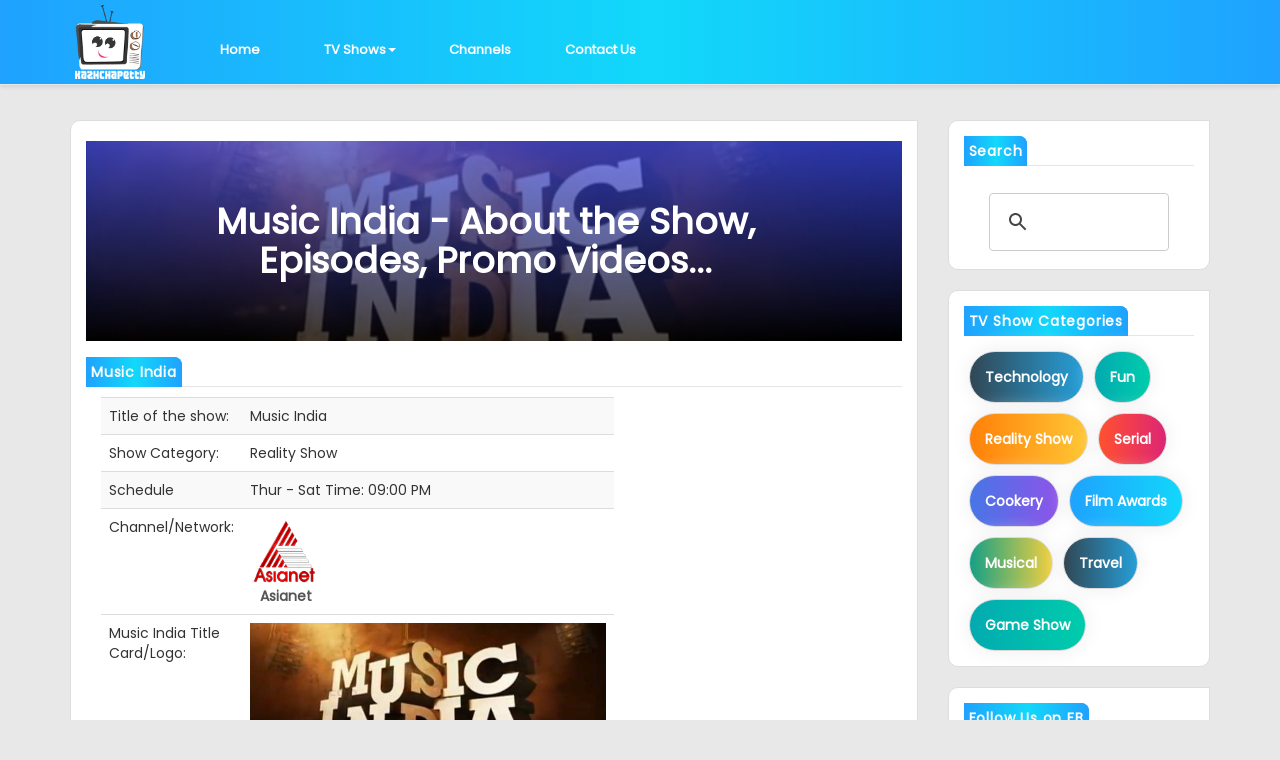

--- FILE ---
content_type: text/html; charset=UTF-8
request_url: https://kazhchapetty.com/shows/music-india-on-asianet
body_size: 7610
content:



  <!DOCTYPE html><html lang="en"><head><meta http-equiv="X-UA-Compatible" content="IE=edge"><meta http-equiv="Content-Type" content="text/html; charset=utf-8"><meta name="msvalidate.01" content="159B6AE698BB2B48CD4B6AD152C88EB7" /><meta name="theme-color" content="#3498DB">
<meta name="description" content="All episodes of malayalam show Music India in channel Asianet"><meta name="keywords" content="Malayalam Tv shows,serials, Music India malayalam show, Asianet, Music India serial cast" /><meta name="viewport" content="width=device-width, initial-scale=1"><meta http-equiv="Content-Type" content="text/html; charset=utf-8">
<meta http-equiv="content-language" content="en-us"><meta property="og:url" content="https://kazhchapetty.com/shows/music-india-on-asianet" /><meta property="og:title" content="Music India all episodes by Asianet" /><meta property="og:description" content="<p>Music India touted to be the first reality show for music bands in Kerala, is broadcasted by Asianet. The show was officially launched on 25th September 2014 with percussionist Sivamani and actress Remya Nambeesan as special guests.&nbsp;</p>
<p>In usual musical reality shows, singers are competing with each other to win the competition. They sing already composed songs. But, this is not the case with Music India. In this show, 12 music bands are contesting, and they will be competing with each other at different levels to win the Music India title. Apart from recreating oldies, the music bands will create fresh music and unique compositions. Through Music India, 120 musicians are lining up to enthrall Malayali audiences around the globe.</p>
<p>Ranjini Haridas is anchoring this show. Sivamani, Andrea Jeremiah, Gopi Sunder, George Peter, and Deepak Dev are the Judges of this show. Bhima Jewellers is the main sponsor of this reality show.</p>
<p>&nbsp;</p>" /><meta property="og:image" content="https://kazhchapetty.com/uploads/images/musicIndia.jpg" /><title>
	Music India - About Asianet Show | Malayalam TV Shows
</title><link rel="shortcut icon" href="https://kazhchapetty.com//favicon.ico" type="image/x-icon"><link rel="apple-touch-icon" href="/apple-touch-icon.png" /><link rel="apple-touch-icon" sizes="57x57" href="https://kazhchapetty.com/apple//apple-touch-icon-57x57.png" /><link rel="apple-touch-icon" sizes="72x72" href="https://kazhchapetty.com/apple//apple-touch-icon-72x72.png" /><link rel="apple-touch-icon" sizes="76x76" href="https://kazhchapetty.com/apple//apple-touch-icon-76x76.png" /><link rel="apple-touch-icon" sizes="114x114" href="https://kazhchapetty.com/apple//apple-touch-icon-114x114.png" /><link rel="apple-touch-icon" sizes="120x120" href="https://kazhchapetty.com/apple//apple-touch-icon-120x120.png" /><link rel="apple-touch-icon" sizes="144x144" href="https://kazhchapetty.com/apple//apple-touch-icon-144x144.png" /><link rel="apple-touch-icon" sizes="152x152" href="https://kazhchapetty.com/apple//apple-touch-icon-152x152.png" /><link href="https://kazhchapetty.com/kazhcha/template/css/bootstrap.min.css" rel="stylesheet"><link href="https://kazhchapetty.com/kazhcha/template/css/fair.css" rel="stylesheet"><!-- Google Tag Manager -->
<script>(function(w,d,s,l,i){w[l]=w[l]||[];w[l].push({'gtm.start':
new Date().getTime(),event:'gtm.js'});var f=d.getElementsByTagName(s)[0],
j=d.createElement(s),dl=l!='dataLayer'?'&l='+l:'';j.async=true;j.src=
'https://www.googletagmanager.com/gtm.js?id='+i+dl;f.parentNode.insertBefore(j,f);
})(window,document,'script','dataLayer','GTM-5HRG4WL');</script>
<!-- End Google Tag Manager -->
	
<noscript><!-- <meta http-equiv="refresh" content="0; URL=nojs/index.php"> --></noscript><!--[if lt IE 9]><script src="https://oss.maxcdn.com/libs/html5shiv/3.7.0/html5shiv.js"></script><script src="https://oss.maxcdn.com/libs/respond.js/1.4.2/respond.min.js"></script><![endif]--></head><style>.fb-like-box, .fb-like-box span, .fb-like-box span iframe[style] { width: 100% !important; }.fk_banner{margin:0 auto;}.slide-out-top {-webkit-animation: slide-out-top 0.5s cubic-bezier(0.550, 0.085, 0.680, 0.530) both;animation: slide-out-top 0.5s cubic-bezier(0.550, 0.085, 0.680, 0.530) both;}@-webkit-keyframes slide-out-top {0% {-webkit-transform: translateY(0);transform: translateY(0);opacity: 1;}100% {-webkit-transform: translateY(-1000px);transform: translateY(-1000px);opacity: 0;}}@keyframes slide-out-top {0% {-webkit-transform: translateY(0);transform: translateY(0);opacity: 1;}100% {-webkit-transform: translateY(-1000px);transform: translateY(-1000px);opacity: 0;}}.menu__minilogo{width: 200px;height: auto;opacity: 0;margin-left: 0;transform: scale(.3);transition: all .6s cubic-bezier(.4,0,.2,1);}.menu__minilogo.active {width: 70px;margin-top: 20px;opacity: 1;transform: scale(1.4);}.menu__biglogo{width:0px;height: auto;opacity: 0;transition: opacity .6s cubic-bezier(.4,0,.2,1);}.menu__biglogo.active {width: 70px;opacity: 1;transition: opacity .3s cubic-bezier(.4,0,.2,1) .3s;}</style><body class="body" onkeydown="return (event.keyCode != 123)" style="background-color:#E8E8E8"><!-- Google Tag Manager (noscript) -->
<noscript><iframe src="https://www.googletagmanager.com/ns.html?id=GTM-5HRG4WL"
height="0" width="0" style="display:none;visibility:hidden"></iframe></noscript>
<!-- End Google Tag Manager (noscript) --><div id="fb-root"></div><script>(function(d, s, id) {var js, fjs = d.getElementsByTagName(s)[0];if (d.getElementById(id)) return;js = d.createElement(s); js.id = id;js.src = "//connect.facebook.net/en_US/sdk.js#xfbml=1&version=v2.5";fjs.parentNode.insertBefore(js, fjs);}(document, 'script', 'facebook-jssdk'));</script><style></style><div class="header"><nav class="navbar navbar-default navbar-fixed-top large" role="navigation" id="nav"><div class="container links"><!-- Brand and toggle get grouped for better mobile display --><div class="navbar-header"><button type="button" class="navbar-toggle" data-toggle="collapse" data-target="#bs-example-navbar-collapse-1"><span class="sr-only">Toggle navigation</span><span class="icon-bar"></span><span class="icon-bar"></span><span class="icon-bar"></span></button><a href="https://kazhchapetty.com/"><img src="https://kazhchapetty.com/uploads/original2.png" id="smlogo" class="menu__minilogo" /><img src="https://kazhchapetty.com/uploads/original.png" id="biglogo" class="menu__biglogo active"/></a><!--<a href="https://kazhchapetty.com/"><img src="https://kazhchapetty.com/uploads/original.png" ><span class="write"><img src="https://kazhchapetty.com/uploads/original2.png" ></span></a>--></div><!-- Collect the nav links, forms, and other content for toggling --><div class="collapse navbar-collapse" id="bs-example-navbar-collapse-1"><ul class="nav navbar-nav"><li><a href="https://kazhchapetty.com/">Home</a></li><li class="dropdown" id="dropdown-full"><a id="drop-head" class="dropdown-toggle" data-toggle="dropdown" href="#">TV Shows<span class="caret"></span></a><div id="arrow-up" class="arrow-up"></div><ul id="drop-body" class="dropdown-menu" role="menu" style="padding-left:5px; padding-right:5px; text-align:center;"><span style="color:black;opacity:.4;">Choose Category</span><li class="divider"></li><li><a href="https://kazhchapetty.com/category/technology">Technology</a></li><li><a href="https://kazhchapetty.com/category/fun">Fun</a></li><li><a href="https://kazhchapetty.com/category/reality-show">Reality Show</a></li><li><a href="https://kazhchapetty.com/category/serial">Serial</a></li><li><a href="https://kazhchapetty.com/category/cookery">Cookery</a></li><li><a href="https://kazhchapetty.com/category/film-awards">Film Awards</a></li><li><a href="https://kazhchapetty.com/category/musical">Musical</a></li><li><a href="https://kazhchapetty.com/category/travel">Travel</a></li><li><a href="https://kazhchapetty.com/category/game-show">Game Show</a></li></ul></li><li><a href="https://kazhchapetty.com/channels">Channels</a></li><li><a href="https://kazhchapetty.com/contact-us">Contact Us</a></li><span class="sliding-line"></span></ul></div><!-- /.navbar-collapse --></div><!-- /.container-fluid --></nav></div><div class="container" id="full-body"><div class="full-content row"><div class="col-lg-9"><noscript>Sorry, your browser does not support JavaScript! Or you may disabled it. Please enable it..</noscript>
<style>#adsByGoogle{text-align: center;}.rbox {min-height: 240px;}.backup{background: #5433FF;  /* fallback for old browsers */background: -webkit-linear-gradient(to right, #A5FECB, #20BDFF, #5433FF);  /* Chrome 10-25, Safari 5.1-6 */background: linear-gradient(to right, #A5FECB, #20BDFF, #5433FF); /* W3C, IE 10+/ Edge, Firefox 16+, Chrome 26+, Opera 12+, Safari 7+ */}.bg-overlay {background: linear-gradient(rgba(0,0,0,.7), rgba(0,0,0,.7)), url("https://kazhchapetty.com/uploads/tv-watch.jpg");background-repeat: no-repeat;background-size: cover;background-position: center center;color: #fff;height: 200px;width:100%;}.parent {background-color: gold;background: linear-gradient(rgb(23 198 252 / 70%), rgb(0 0 0 / 70%)), url("https://kazhchapetty.com/uploads/tv-watch.jpg");background: linear-gradient(rgb(61 79 245 / 70%), rgb(0 0 0 / 70%)), url("https://kazhchapetty.com/uploads/thumb/musicIndia.jpg");background-position: center center;background-size: cover;height: 200px;position: relative;}.child {top:50%;left:15%;text-align: center;position: absolute;/*padding: .8em 1.2em;*/color: white;/*background-color: darkcyan;*/-webkit-transform: translate(-10%, -50%);-moz-transform: translate(-10%, -50%);-ms-transform: translate(-10%, -50%);-o-transform: translate(-10%, -50%);transform: translate(-10%, -50%);}</style><div id="contentBox" class="col-lg-12">



	<!--Google Ads -->
<center>



<!--
<iframe width='728' height='90' frameborder='0' scrolling='no' src='https://widget.cuelinks.com/widgets/58357?cid=110882'></iframe>
-->
</center>
<!-- Google Ads End-->
		<!--<div class="container bg-overlay"><div class="row text-center"><h1 style="font-family: Poppins; font-weight:700">Music India - About the Show, Episodes, Promo Videos...</h1><br><br></div></div>--><div class="parent"><div class="child"><h1 style="font-family: Poppins; font-weight:700">Music India - About the Show, Episodes, Promo Videos...</h1></div></div><br/><div class="contentHead"><h3><span>Music India</span></h3></div><div class="col-lg-8"><table class="table table-striped"><tr><td>Title of the show:</td><td>Music India</td></tr><tr><td>Show Category:</td><td>Reality Show</td></tr><tr><td>Schedule</td><td>Thur - Sat Time: 09:00 PM</td></tr><tr><td>Channel/Network:</td><td><div class="channelIcon"><a href="https://kazhchapetty.com/channel/asianet"><img class=" img-responsive" src="https://kazhchapetty.com/uploads/channels/asianet.png" style="width:97px; margin:0 auto;">Asianet</a></div></td><tr/><tr><td>Music India Title Card/Logo: </td><td><img class=" img-responsive" src="https://kazhchapetty.com/uploads/images/musicIndia.jpg" ></td></tr></table></div><div class="clearfix"></div><script async src="https://pagead2.googlesyndication.com/pagead/js/adsbygoogle.js"></script>
		<!-- Kp_shows1 -->
		<ins class="adsbygoogle"
		     style="display:block"
		     data-ad-client="ca-pub-6384270780049182"
		     data-ad-slot="5202473910"
		     data-ad-format="auto"
		     data-full-width-responsive="true"></ins>
		<script>
		     (adsbygoogle = window.adsbygoogle || []).push({});
		</script><!--<div class="generalHeads">Music India</div>--><div id="scrolling" class="slimScrollDiv texting"><p><p>Music India touted to be the first reality show for music bands in Kerala, is broadcasted by Asianet. The show was officially launched on 25th September 2014 with percussionist Sivamani and actress Remya Nambeesan as special guests.&nbsp;</p>
<p>In usual musical reality shows, singers are competing with each other to win the competition. They sing already composed songs. But, this is not the case with Music India. In this show, 12 music bands are contesting, and they will be competing with each other at different levels to win the Music India title. Apart from recreating oldies, the music bands will create fresh music and unique compositions. Through Music India, 120 musicians are lining up to enthrall Malayali audiences around the globe.</p>
<p>Ranjini Haridas is anchoring this show. Sivamani, Andrea Jeremiah, Gopi Sunder, George Peter, and Deepak Dev are the Judges of this show. Bhima Jewellers is the main sponsor of this reality show.</p>
<p>&nbsp;</p></p><div class="col-lg-3"></div></div><div class="clearfix"></div><center><div class="adsoptimal-slot" style="width: 320px; height: 50px;"></div></center><br/><div class="generalHeads">Music India Episodes, Promo Videos, Clips, Etc.</div><div style="clear:both"></div><!--<div class="paginationa"><ul><li id="selectBack" class="removePage"><a><span class='disabled glyphicon glyphicon-chevron-left'></span></a></li><span id="links"><li id="1"><a>1</a></li><li id="2"><a>2</a></li><li id="3"><a>3</a></li><li id="4"><a>4</a></li><li id="5"><a>5</a></li><li id="6"><a>6</a></li><li id="7"><a>7</a></li><li id="8"><a>8</a></li><li id="9"><a>9</a></li><li id="10"><a>10</a></li></span><li class="addPage"><a><span class="glyphicon glyphicon-chevron-right"></span> </a></li></ul></div>--><div class="clearfix"></div><div id="content" class="showResult" style="padding:10px;border-radius:10px;" ><div class="rbox col-lg-3">
  		<div class="rimage col-lg-12">
  			<a href="#"><img src="https://img.youtube.com/vi/CCDwfjRLg3o/hqdefault.jpg"  alt="Music India show screenshot " class="thumb img-responsive"></a></div>
  		<div class="play">
  			<a href="#"  class="openModal" data-toggle="modal" data-target="#myModal" id="CCDwfjRLg3o" onClick="viewClick(this.id)"><img src="https://kazhchapetty.com/uploads/p.png" class="img-responsive"/> </a>
  		</div>
  		<div class="rcaption">
  				<a href="#"  class="openModal" data-toggle="modal" data-target="#myModal" id="CCDwfjRLg3o" onClick="viewClick(this.id)">Music India Grand Finale on Dec 31 at 11 PM</a>
  		</div>
  		</div><div class="rbox col-lg-3">
  		<div class="rimage col-lg-12">
  			<a href="#"><img src="https://img.youtube.com/vi/CnN8BanQ9uQ/hqdefault.jpg"  alt="Music India show screenshot " class="thumb img-responsive"></a></div>
  		<div class="play">
  			<a href="#"  class="openModal" data-toggle="modal" data-target="#myModal" id="CnN8BanQ9uQ" onClick="viewClick(this.id)"><img src="https://kazhchapetty.com/uploads/p.png" class="img-responsive"/> </a>
  		</div>
  		<div class="rcaption">
  				<a href="#"  class="openModal" data-toggle="modal" data-target="#myModal" id="CnN8BanQ9uQ" onClick="viewClick(this.id)">Music India Spoof By Comedy Stars Team</a>
  		</div>
  		</div><div class="rbox col-lg-3">
  		<div class="rimage col-lg-12">
  			<a href="#"><img src="https://img.youtube.com/vi/eMqavmqM7_Y/hqdefault.jpg"  alt="Music India show screenshot " class="thumb img-responsive"></a></div>
  		<div class="play">
  			<a href="#"  class="openModal" data-toggle="modal" data-target="#myModal" id="eMqavmqM7_Y" onClick="viewClick(this.id)"><img src="https://kazhchapetty.com/uploads/p.png" class="img-responsive"/> </a>
  		</div>
  		<div class="rcaption">
  				<a href="#"  class="openModal" data-toggle="modal" data-target="#myModal" id="eMqavmqM7_Y" onClick="viewClick(this.id)">Comedy Star Turn Rockstar in Music India Grand Finale</a>
  		</div>
  		</div><div class="rbox col-lg-3">
  		<div class="rimage col-lg-12">
  			<a href="#"><img src="https://img.youtube.com/vi/ut_au8kq5O0/hqdefault.jpg"  alt="Music India show screenshot " class="thumb img-responsive"></a></div>
  		<div class="play">
  			<a href="#"  class="openModal" data-toggle="modal" data-target="#myModal" id="ut_au8kq5O0" onClick="viewClick(this.id)"><img src="https://kazhchapetty.com/uploads/p.png" class="img-responsive"/> </a>
  		</div>
  		<div class="rcaption">
  				<a href="#"  class="openModal" data-toggle="modal" data-target="#myModal" id="ut_au8kq5O0" onClick="viewClick(this.id)">Comedian Nelson in Music India Grand Finale</a>
  		</div>
  		</div><div class="rbox col-lg-3">
  		<div class="rimage col-lg-12">
  			<a href="#"><img src="https://img.youtube.com/vi/7oXtgSN80UA/hqdefault.jpg"  alt="Music India show screenshot " class="thumb img-responsive"></a></div>
  		<div class="play">
  			<a href="#"  class="openModal" data-toggle="modal" data-target="#myModal" id="7oXtgSN80UA" onClick="viewClick(this.id)"><img src="https://kazhchapetty.com/uploads/p.png" class="img-responsive"/> </a>
  		</div>
  		<div class="rcaption">
  				<a href="#"  class="openModal" data-toggle="modal" data-target="#myModal" id="7oXtgSN80UA" onClick="viewClick(this.id)">Nelson and Nobi in Music India Grand Finale</a>
  		</div>
  		</div><div class="rbox col-lg-3">
  		<div class="rimage col-lg-12">
  			<a href="#"><img src="https://img.youtube.com/vi/IdoErLKNWLM/hqdefault.jpg"  alt="Music India show screenshot " class="thumb img-responsive"></a></div>
  		<div class="play">
  			<a href="#"  class="openModal" data-toggle="modal" data-target="#myModal" id="IdoErLKNWLM" onClick="viewClick(this.id)"><img src="https://kazhchapetty.com/uploads/p.png" class="img-responsive"/> </a>
  		</div>
  		<div class="rcaption">
  				<a href="#"  class="openModal" data-toggle="modal" data-target="#myModal" id="IdoErLKNWLM" onClick="viewClick(this.id)">Winner of Music India Grand Finale</a>
  		</div>
  		</div><div class="rbox col-lg-3">
  		<div class="rimage col-lg-12">
  			<a href="#"><img src="https://img.youtube.com/vi/NTO-wWTasLw/hqdefault.jpg"  alt="Music India show screenshot " class="thumb img-responsive"></a></div>
  		<div class="play">
  			<a href="#"  class="openModal" data-toggle="modal" data-target="#myModal" id="NTO-wWTasLw" onClick="viewClick(this.id)"><img src="https://kazhchapetty.com/uploads/p.png" class="img-responsive"/> </a>
  		</div>
  		<div class="rcaption">
  				<a href="#"  class="openModal" data-toggle="modal" data-target="#myModal" id="NTO-wWTasLw" onClick="viewClick(this.id)">Music India I മ്യൂസിക്‌ ഇന്ത്യ - Grand Finale...</a>
  		</div>
  		</div><div class="rbox col-lg-3">
  		<div class="rimage col-lg-12">
  			<a href="#"><img src="https://img.youtube.com/vi/OcwpzH9aT1g/hqdefault.jpg"  alt="Music India show screenshot " class="thumb img-responsive"></a></div>
  		<div class="play">
  			<a href="#"  class="openModal" data-toggle="modal" data-target="#myModal" id="OcwpzH9aT1g" onClick="viewClick(this.id)"><img src="https://kazhchapetty.com/uploads/p.png" class="img-responsive"/> </a>
  		</div>
  		<div class="rcaption">
  				<a href="#"  class="openModal" data-toggle="modal" data-target="#myModal" id="OcwpzH9aT1g" onClick="viewClick(this.id)">Music India I മ്യൂസിക്‌ ഇന്ത്യ - Semi Final P...</a>
  		</div>
  		</div><div class="rbox col-lg-3">
  		<div class="rimage col-lg-12">
  			<a href="#"><img src="https://img.youtube.com/vi/QHIGjHeC8NM/hqdefault.jpg"  alt="Music India show screenshot " class="thumb img-responsive"></a></div>
  		<div class="play">
  			<a href="#"  class="openModal" data-toggle="modal" data-target="#myModal" id="QHIGjHeC8NM" onClick="viewClick(this.id)"><img src="https://kazhchapetty.com/uploads/p.png" class="img-responsive"/> </a>
  		</div>
  		<div class="rcaption">
  				<a href="#"  class="openModal" data-toggle="modal" data-target="#myModal" id="QHIGjHeC8NM" onClick="viewClick(this.id)">Music India Semi Final on Dec 27 Sat at 8 PM</a>
  		</div>
  		</div><div class="rbox col-lg-3">
  		<div class="rimage col-lg-12">
  			<a href="#"><img src="https://img.youtube.com/vi/LHE30xrkSD8/hqdefault.jpg"  alt="Music India show screenshot " class="thumb img-responsive"></a></div>
  		<div class="play">
  			<a href="#"  class="openModal" data-toggle="modal" data-target="#myModal" id="LHE30xrkSD8" onClick="viewClick(this.id)"><img src="https://kazhchapetty.com/uploads/p.png" class="img-responsive"/> </a>
  		</div>
  		<div class="rcaption">
  				<a href="#"  class="openModal" data-toggle="modal" data-target="#myModal" id="LHE30xrkSD8" onClick="viewClick(this.id)">Music India Grand Finale Shweta Mohan Promo</a>
  		</div>
  		</div><div class="rbox col-lg-3">
  		<div class="rimage col-lg-12">
  			<a href="#"><img src="https://img.youtube.com/vi/VnSJjg5kk5o/hqdefault.jpg"  alt="Music India show screenshot " class="thumb img-responsive"></a></div>
  		<div class="play">
  			<a href="#"  class="openModal" data-toggle="modal" data-target="#myModal" id="VnSJjg5kk5o" onClick="viewClick(this.id)"><img src="https://kazhchapetty.com/uploads/p.png" class="img-responsive"/> </a>
  		</div>
  		<div class="rcaption">
  				<a href="#"  class="openModal" data-toggle="modal" data-target="#myModal" id="VnSJjg5kk5o" onClick="viewClick(this.id)">Music India Grand Finale on Dec 28 Sun at 6:30 PM</a>
  		</div>
  		</div><div class="rbox col-lg-3">
  		<div class="rimage col-lg-12">
  			<a href="#"><img src="https://img.youtube.com/vi/XlWMxfjyc9k/hqdefault.jpg"  alt="Music India show screenshot " class="thumb img-responsive"></a></div>
  		<div class="play">
  			<a href="#"  class="openModal" data-toggle="modal" data-target="#myModal" id="XlWMxfjyc9k" onClick="viewClick(this.id)"><img src="https://kazhchapetty.com/uploads/p.png" class="img-responsive"/> </a>
  		</div>
  		<div class="rcaption">
  				<a href="#"  class="openModal" data-toggle="modal" data-target="#myModal" id="XlWMxfjyc9k" onClick="viewClick(this.id)">Music India Grand Finale Kalabhavan Shajon Promo</a>
  		</div>
  		</div></div></div><div style="margin-top:5%;" class="modal fade" id="myModal" tabindex="-1" role="dialog" aria-labelledby="myModalLabel" aria-hidden="true">
      <div class="modal-dialog modal-dialog-centered">
        <div class="modal-content" id="modalContent"></div>
      </div>
  </div>
  <script>
    function viewClick(clicked){

      var embVideo = '<div class="video-container"><iframe max-width="727" max-height="409" src="https://www.youtube.com/embed/' + clicked + '?feature=player_detailpage?wmode=opaque&showinfo=0" frameborder="0" allowfullscreen></iframe></div>';


      document.getElementById('modalContent').innerHTML = embVideo;
    }

    /*$('.openModal').click(function(){

        var id = $(this).attr('data-id');
        document.getElementById('modalContent').innerHTML += 'Id:' +id;
      });*/

  </script>
  <div style="overflow:hidden"> <input type="hidden" name="IL_IN_TAG" value="2"/></div></div><div class="col-lg-3"><!--<script>(function() {var cx = '007703917217922870960:oybb-he0o7y';var gcse = document.createElement('script');gcse.type = 'text/javascript';gcse.async = true;gcse.src = (document.location.protocol == 'https:' ? 'https:' : 'http:') +'//www.google.com/cse/cse.js?cx=' + cx;var s = document.getElementsByTagName('script')[0];s.parentNode.insertBefore(gcse, s);})();</script><gcse:search></gcse:search>--><div id="contentBox" style="min-height:150px;" ><div class="col-lg-12"><div class="contentHead"><h3><span > Search </span></h3></div><script async src="https://cse.google.com/cse.js?cx=007703917217922870960:oybb-he0o7y"></script><div class="gcse-search"></div></div></div><style>.gsc-search-box-tools .gsc-search-box .gsc-input {padding-right: 0px;}</style><div id="contentBox" ><div id="tvcat" class="col-lg-12"><div class="contentHead"><h3><span > TV Show Categories</span></h3></div><ul ><li class="btn btn-grad"><a href="https://kazhchapetty.com/category/technology">Technology</a></li><li class="btn btn-grad"><a href="https://kazhchapetty.com/category/fun">Fun</a></li><li class="btn btn-grad"><a href="https://kazhchapetty.com/category/reality-show">Reality Show</a></li><li class="btn btn-grad"><a href="https://kazhchapetty.com/category/serial">Serial</a></li><li class="btn btn-grad"><a href="https://kazhchapetty.com/category/cookery">Cookery</a></li><li class="btn btn-grad"><a href="https://kazhchapetty.com/category/film-awards">Film Awards</a></li><li class="btn btn-grad"><a href="https://kazhchapetty.com/category/musical">Musical</a></li><li class="btn btn-grad"><a href="https://kazhchapetty.com/category/travel">Travel</a></li><li class="btn btn-grad"><a href="https://kazhchapetty.com/category/game-show">Game Show</a></li></ul></div></div><div id="contentBox" ><div class="col-lg-12"><div class="contentHead"><h3><span > Follow Us on FB</span></h3></div><div class="fb-page" data-href="https://www.facebook.com/kazhchapetty/" data-tabs="messages" data-width="" data-height="" data-small-header="false" data-adapt-container-width="true" data-hide-cover="false" data-show-facepile="true"><blockquote cite="https://www.facebook.com/kazhchapetty/" class="fb-xfbml-parse-ignore"><a href="https://www.facebook.com/kazhchapetty/">Kazhchapetty.com</a></blockquote></div></div></div>
<!-- Disabling Ads
			<div class="widget" style="padding-top:0;min-height:300px;">
				<div style="background-color:#212121">&nbsp;<span class="glyphicon glyphicon-pushpin" style="color:white;"></span> <h4 style="margin-bottom:0;">Exclusive Deals</h4></div>
				<div style="text-align:center">
<iframe src='http://www.flipkart.com/affiliate/displayWidget?affrid=WRID-141940565094299572' frameborder=0 height=680 width=200></iframe></div>
</div>

-->
			</div></div></div><a href="" id="scrollUp"><span class="glyphicon glyphicon-circle-arrow-up"></span></a><!--<div class="special"><div class="close"><span class="glyphicon glyphicon-remove-circle"></span></div><img class="first" src="https://kazhchapetty.com/uploads/cs.gif"><img class="over" src="https://kazhchapetty.com/uploads/xmas.png" style="top:0px"></div>--><!-- <a href="#" class="scrollup">Scroll</a> --><div class="footer" style="overflow:hidden"><div class="col-lg-3"><a href="https://kazhchapetty.com/about-us">About</a>&nbsp;|&nbsp;<a href="https://kazhchapetty.com/contact-us">Contact Us</a>&nbsp;|&nbsp;<a href="https://kazhchapetty.com/privacy-policy/">Privacy Policy</a></div><div class="col-lg-6" >&copy; 2014-2015. Kazhchapetty.com | ALL RIGHTS RESERVED<br/><a href="https://kazhchapetty.com/"><img src="https://kazhchapetty.com/uploads/original.png" style="width:100px;opacity:.9;"></a></div></div></body><script src="//ajax.googleapis.com/ajax/libs/jquery/1.11.1/jquery.min.js"></script><script src="https://kazhchapetty.com/kazhcha/template/js/bootstrap.min.js"></script><script src="https://kazhchapetty.com/kazhcha/template/js/slider/jquery.slimscroll.min.js"></script><!--<script type="text/javascript" src="//cdn.chitika.net/getads.js" async></script>-->

	<script>

	/*
	function clickIE4(){
	if (event.button==2){

	return false;
	}
	}

	function clickNS4(e){
	if (document.layers||document.getElementById&&!document.all){
	if (e.which==2||e.which==3){

	return false;
	}
	}
	}

	if (document.layers){
	document.captureEvents(Event.MOUSEDOWN);
	document.onmousedown=clickNS4;
	}
	else if (document.all&&!document.getElementById){
	document.onmousedown=clickIE4;
	}

	document.oncontextmenu=new Function("return false")
	*/

	var width = $(window).width();

	if(width>767)
	{
	$('#drop-head').mouseover(function(){
						$('#arrow-up').fadeIn("fast");
						$('#drop-body').fadeIn("fast");
						});
	$('#dropdown-full').mouseleave(function(){
						$('#arrow-up').fadeOut("slow");
						$('#drop-body').fadeOut("slow");
						});

	$('.drop-head-w').mouseover(function(){
						$('.arrow-up-w').fadeIn("fast");
						$('.drop-body-w').fadeIn("fast");
						});
	$('.dropdown-full-w').mouseleave(function(){
						$('.arrow-up-w').fadeOut("slow");
						$('.drop-body-w').fadeOut("slow");
						});

	$('.drop-head-e').mouseover(function(){
						$('.arrow-up-e').fadeIn("fast");
						$('.drop-body-e').fadeIn("fast");
						});
	$('.dropdown-full-e').mouseleave(function(){
						$('.arrow-up-e').fadeOut("slow");
						$('.drop-body-e').fadeOut("slow");
						});

	}
	$('#drop-head-s').mouseover(function(){
						$('#drop-body-s').slideDown();
						$('#drop-head-s').css("color","black")
						});

	$('.body').on('click', function(){
						$('#drop-body-s').slideUp();
						$('#drop-head-s').css("color","white");
				}).find('.search-form').on('click', function(e){
				e.stopPropagation();
				});

	$(document).on('keydown', function(e){
    if(e.ctrlKey && e.which === 83){ // Check for the Ctrl key being pressed, and if the key = [S] (83)
        console.log('Ctrl+S!');
        e.preventDefault();
        return false;
    }
});

$(document).ready(function(){
	 $(document).scroll(function(){
		if($(this).scrollTop()> 100)
		{
		$("#scrollUp").fadeIn();
		}
		else{
		$("#scrollUp").fadeOut();
		}
	 });
	 $("#scrollUp").click(function(){
		 //event.preventDefault();
		 $('html, body').animate({
			 scrollTop: $("body").offset().top
		 }, 500);
		 return false;
	 });
})

	</script>

	<script type="text/javascript">
	if(width>767)
	{
$(document).on("scroll",function(){
    if($(document).scrollTop()>30){
        $(".navbar").removeClass("large").addClass("small");
				$(".menu__biglogo").removeClass('active');
      	$(".menu__minilogo").addClass('active');


    }else{
        $(".navbar").removeClass("small").addClass("large");
				$(".menu__biglogo").addClass('active');
      	$(".menu__minilogo").removeClass('active');

    }
});
}
</script>
<script type="text/javascript"> var infolinks_pid = 3357035; var infolinks_wsid = 0; </script> <script type="text/javascript" src="//resources.infolinks.com/js/infolinks_main.js"></script>

<!--
<script type="text/javascript">
var infolinks_pid = 2068095;
var infolinks_wsid = 0;
</script>
<script type="text/javascript" src="http://resources.infolinks.com/js/infolinks_main.js"></script>-->





<script>
//xmas special
	$(document).ready(function(){
	  $(".close").click(function(){
		$(".special").hide();
	  });

	});
</script>-->

	<script>$('#myModal').on('hidden.bs.modal', function() {var $this = $(this).find('iframe'),tempSrc = $this.attr('src');$this.attr('src', "");$this.attr('src', tempSrc);});</script><!--<script>

		 function Display_Load()
    {
		/*$("#load").fadeIn();*/
      /*  $("#load").fadeIn(2500,0);
        $("#load").html("<img src='https://kazhchapetty.com/images/load.gif' />");*/
    }
    function Hide_Load()
    {

		/*$("#load").fadeOut();
		*/
       /* $("#load").fadeOut('slow');*/
    };
	var show = 'Music+India';
	var channel = 'UCp_r6Z-Oh0YTf-ym71z5Nqg';
	var i = 1;

	$("#content").html("<img src='https://kazhchapetty.com/images/load.gif' />");
	$("#content").load("https://kazhchapetty.com/load.php?page=1&show=" + show + "&channel=" + channel, Hide_Load());

			var e = 1;

	function dynamicEvent() {
		var pageNum = this.id;
        Display_Load();
		$("#content").fadeIn();
		$("#content").html("<h6>Fetching page " + pageNum + "</h6><img src='https://kazhchapetty.com/images/load.gif' />");
		$("#content").load("https://kazhchapetty.com/load.php?page=" + pageNum + "&show=" + show + "&channel=" + channel, Hide_Load());

		}

		var links = document.querySelector('#links').getElementsByTagName('li');

			for (var x = 0; x < links.length; x++) {
				var link = links[x];
				link.onclick = dynamicEvent;
			}

			document.querySelector('.addPage').onclick = function() {

				document.querySelector(".removePage").innerHTML = "<a><span class='glyphicon glyphicon-chevron-left'></span></a>";
					e = e + 10;
					var j = e;
					document.querySelector("#links").innerHTML = "";
					//document.getElementById(elementID).innerHTML = "";
					var liHtm = "";
					for(;j<e + 10;j++) {
						var li = document.createElement('li');
						li.id = j;
						li.innerHTML = "<a>" + j + "</a>";

						var a = document.createElement('a');

						document.querySelector('#links').appendChild(li);


						li.onclick = dynamicEvent;


					}

			}
			document.querySelector('.removePage').onclick = function() {

					e = e - 10;
					if(e<1)
			{

			document.querySelector(".removePage").innerHTML = "<a><span class='disabled glyphicon glyphicon-chevron-left'></span></a>";
			e = e + 10;
			}

			else{
					if(e==1)
					{
					document.querySelector(".removePage").innerHTML = "<a><span class='disabled glyphicon glyphicon-chevron-left'></span></a>";

					}
					var j = e;
					document.querySelector("#links").innerHTML = "";
					//document.getElementById(elementID).innerHTML = "";
					for(;j<e + 10;j++) {
						var li = document.createElement('li');
						li.id = j;
						li.innerHTML = "<a>" + j + "</a>";

						document.querySelector('#links').appendChild(li);
						li.onclick = dynamicEvent;
					}


			}
			}

</script>
-->

</html>


--- FILE ---
content_type: text/html; charset=utf-8
request_url: https://www.google.com/recaptcha/api2/aframe
body_size: 94
content:
<!DOCTYPE HTML><html><head><meta http-equiv="content-type" content="text/html; charset=UTF-8"></head><body><script nonce="L_vehLbV4M8Pt5EFCgXiEw">/** Anti-fraud and anti-abuse applications only. See google.com/recaptcha */ try{var clients={'sodar':'https://pagead2.googlesyndication.com/pagead/sodar?'};window.addEventListener("message",function(a){try{if(a.source===window.parent){var b=JSON.parse(a.data);var c=clients[b['id']];if(c){var d=document.createElement('img');d.src=c+b['params']+'&rc='+(localStorage.getItem("rc::a")?sessionStorage.getItem("rc::b"):"");window.document.body.appendChild(d);sessionStorage.setItem("rc::e",parseInt(sessionStorage.getItem("rc::e")||0)+1);localStorage.setItem("rc::h",'1769136688691');}}}catch(b){}});window.parent.postMessage("_grecaptcha_ready", "*");}catch(b){}</script></body></html>

--- FILE ---
content_type: text/css
request_url: https://kazhchapetty.com/kazhcha/template/css/fair.css
body_size: 6800
content:
@import url(https://fonts.googleapis.com/css?family=Oswald);

@import url('https://fonts.googleapis.com/css2?family=Source+Sans+Pro:ital,wght@0,400;1,300&display=swap');
@import url('https://fonts.googleapis.com/css2?family=Poppins&display=swap');
@import url('https://fonts.googleapis.com/css2?family=Noto+Sans&display=swap');


.rcaption p{
  font-family: 'Source Sans Pro', sans-serif;
  font-size: 16px;

}

.rcaption a{
  text-transform: capitalize;
}

    .search-form {
    width: 600px;
    position: absolute;
    right: 10px;
}
.search-terms {
    float: left;
    margin: 5px;
}
#search-which {
    margin: 5px;
    font-size: 12px;
    float: left;
}
.btn-search {
    margin-top: 5px;
}
.minHeight {
    min-height: 630px;
}
#drop-body-s {
    background-color: #ffffff;
    display: none;
    position: absolute;
    border-radius: 5px;
    width: 500px;
    right: 0;
    padding-top: 15px;
    padding-right: 15px;
    padding-left: 15px;
    padding-bottom: 25px;
    box-shadow: 3px 3px 5px #282828;
}
#mobile-search {
    display: none;
    width: 100%}
.arrow-up {
    width: 0;
    height: 0;
    border-left: 7px solid transparent;
    border-right: 7px solid transparent;
    position: absolute;
    bottom: 0;
    border-bottom: 5px solid black;
    margin-left: 15px;
    display: none;
}
#drop-body {
    min-width: 150;
}
#drop-body li {
    margin: auto;
}
.navbar-nav li {
    text-align: center;
    width: 120px;
    position: relative;
}
.sliding-line {
    height: 2px;
    width: 120px;
    display: block;
    background-color: #606;
    border-radius: 7px;
    right: 1240px;
    position: relative;
    transition: all .2s linear;
    -webkit-transition: all .2s linear;
}
.navbar-nav li:hover~.sliding-line {
    background-color: white;
}

/*
.navbar-nav li:last-of-type:hover~.sliding-line {
    right: -480px;
}
.navbar-nav li:nth-last-of-type(2):hover~.sliding-line {
    right: -360px;
}
.navbar-nav li:nth-last-of-type(3):hover~.sliding-line {
    right: -240px;
}
.navbar-nav li:nth-last-of-type(4):hover~.sliding-line {
    right: -120px;
}
.navbar-nav li:nth-last-of-type(5):hover~.sliding-line {
    right: 0;
}*/


.navbar-nav li:last-of-type:hover~.sliding-line {
    right: -360px;
}
.navbar-nav li:nth-last-of-type(2):hover~.sliding-line {
    right: -240px;
}
.navbar-nav li:nth-last-of-type(3):hover~.sliding-line {
    right: -120px;
}
.navbar-nav li:nth-last-of-type(4):hover~.sliding-line {
    right: 0;
}


@media(max-width:767px) {
    #drop-body-s {
    float: left;
    display: block;
    position: relative;
    border: 0;
    width: 100%;
    right: 190px;
}
.form-control .search-terms {
    display: block;
}
#drop-head-s {
    display: none;
}
#mobile-search {
    display: block;
}
.navbar-nav li {
    text-align: center;
    width: 100%;
    position: relative;
}
.sliding-line {
    display: none;
}
.dropdown-menu {
    position: relative;
    width: 100%;
    background-color: none;
    border: 0;
    padding: 0;
    margin: 0;
}
.navbar-nav>li>.dropdown-menu {
    margin-top: 0;
    border: 0;
    border-radius: 0;
    box-shadow: none;
    background-color: transparent;
}
}@media(max-width:991px) {
    #mobile-search {
    display: block;
}
#drop-head-s {
    display: none;
}


}h1, h2, h3, h4 {
    padding-top: 10px;
    border-top-left-radius: 10px;
}
hr {
    border-color: #3498DB;
}
.video-info {
    padding: 20px;
}
.navbar-default .navbar-nav>.active>a, .navbar-default .navbar-nav>.active>a:hover, .navbar-default .navbar-nav>.active>a:focus {
    background-color: none;
    color: black;
}
.navbar-default .navbar-nav>.active>a, .navbar-default .navbar-nav>.active>a:hover, .navbar-default .navbar-nav>.active>a:focus {
    background-color: none;
}
.navbar-default .navbar-nav>li>a {
    color: white;
    font-weight: bold;
    font-size: 13px;
    text-transform: capitalize;
}
.navbar-form {
    margin-top: 30px;
}
.header ul {
    margin-top: 25px;
    padding-left: 30px;
    font-size: 15px;
    text-transform: capitalize;
}
.header ul li a:hover {
    border-radius: 1px;
    color: black;
}
.header ul li .select a {
    border-bottom: 2px solid black;
    border-top: 2px solid black;
    border-radius: 1px;
    color: black;
}
.well {
    border-radius: 10px;
}
.widget {
    border: 1px solid #dbdbdb;
    margin-bottom: 20px;
    border-radius: 5px;
    overflow: hidden;
}
.widget h4 {
    color: white;
    text-align: center;
    padding: 10px;
    margin: 0;
    border-radius: 0;
    background-color: #3498DB;
}
.widget li {
    list-style: none;
}
.navbar-collapse {
    max-height: 520px;
}
.btn-search {
    background-color: red;
    border-color: red;
}
.btn-search:hover {
    background-color: #b20000;
    border-color: #b20000;
    color: white;
}
.content h4 {
    padding-left: 10px;
    padding-bottom: 10px;
    border-bottom: 1px solid double #3498DB;
    border-bottom-style: double;
    color: #3498DB;
    font-weight: bold;
}
.navbar-header a img {
    margin: 5px;

}
.navbar-header form {
    padding-top: 35px;
}
.form-group input {
    border: 5px black solid;
    border-radius: 10px;
}
.form-group input:focus {
    border: 5px red solid;
}
.video-container {
    position: relative;
    padding-bottom: 56.25%;
    padding-top: 30px;
    overflow: hidden;
    width: 85%;
    margin: 0 auto;
}
.ybox {
    padding-bottom: 0;
}
.video-container iframe, .video-container object, .video-container embed {
    position: absolute;
    top: 0;
    left: 0;
    width: 100%;
    height: 100%;
    align: center;
}
.rbox {
    padding-top: 10px;
    padding-bottom: 10px;
    min-height: 360px;
     -webkit-transform:  translateZ(0);
 }
.full-content #content img {
    padding-top: 5px;
    padding-bottom: 5px;
    width: 100%}
.wall-img img {
    width: 100%}
.rbox:hover {
    opacity: .9;
}
.rbox:hover .play {
    display: block;
    opacity: 1;
    -webkit-transition-delay: 0;
    transition-delay: 0;
    -moz-transition-delay: 0;
    -o-transition-delay: 0;
}
.play {
    position: absolute;
    display: hidden;
    top: 5%;
    left: .8%;
    opacity: 0;
    right: 0;
    margin: 0 auto;
}
#durationrel {
    position: absolute;
    background: #3c3b3b;
    color: white;
    padding: 5px;
    right: 10%;
    bottom: 10%;
    opacity: .7;
    border-radius: 5px;
}
@media(max-width:991px) {
    #durationrel {
    font-size: 24px;
}
}.rbox:hover #durationrel {
    opacity: 1;
}
@media(max-width:991px) {
    .navbar-header a img {
    margin-left: 9px;
    width: 75px;
}
}.rimage {
    transition: transform .2s;
}
.rimage:hover{
  transform: scale(1.1);

}

@media(max-width:767px){
  .rimage:hover{
    transform: none;

  }
}
.ybox:hover .play {
    display: block;
}
.play {
    position: absolute;
    display: none;
    top: 5%;
    left: .8%;
    right: 0;
    margin: 0 auto;
}
.playB {
    position: absolute;
    display: block;
    top: 5%;
    left: .8%;
    right: 0;
    margin: 0 auto;
}
.yimage {
    background-color: black;
    border-radius: 5px;
}
#full {
    margin-top: 10px;
    margin-bottom: 10px;
}

body {
    font-family: Poppins;;
    /*font-size: 18px;*/
    line-height: 1.5;

}

.texting {
  font-family: "Helvetica Neue", Helvetica, Arial, sans-serif;
font-size: 18px;
font-weight: normal;
line-height: 1.5;

}

.c_writing {
    min-height: 400px;
}
#full_content {
    background-color: white;
    border-right: solid #a3a375;
    padding-bottom: 25px;
    margin-bottom: 25px;
}
#rows {
    line-height: 25px;
}
#fb {
    background-color: #d1d1d1;
    width: 320px;
    height: 380px color:blue;
}
#fb_box {
    border-width: 5px;
    width: 320px;
    height: 290px;
}
#gads_lr {
    border-width: 5px;
    width: 336px;
    height: 280px;
}
#gads_mr {
    border-width: 5px;
    width: 300px;
    height: 250px;
}
#gads_lb {
    border-width: 5px;
    width: 728px;
    height: 90px;
}
#gads_ws {
    border-width: 5px;
    width: 160px;
    height: 600px;
}
#navig {
    padding-bottom: 15px;
    clear: both;
    margin-left: 15px;
}
#header {
    margin-bottom: 5px;
}
#login {
    padding: 5px 5px 5px 5px;
}
#logo {
    padding-bottom: 10px;
}
.full-content {
    position: relative;
    top: 100px;
}
.navbar {
    min-height: 90px;
}
.navbar-default {
    background-color: #3498DB;
    background-image: linear-gradient(to right, #1FA2FF 0%, #12D8FA 51%, #1FA2FF 100%);
    box-shadow: rgb(3 27 78 / 10%) 0px 2px 4px;
    /*border-bottom: 1px black solid;
    border-bottom-left-radius: 7px;
    border-bottom-right-radius: 7px;*/
}
.navbar-header button {
    /*margin-top: 60px;*/
    margin-top: 25px;
}
.navbar img {
    border: 0;
}
#bor {
    margin-left: 50px;
    margin-top: 50px;
}
#footer, .footer {
    clear: both;
    padding: 50px;
    position: relative;
    min-height: 100px;
    text-align: center;
    background-color: #3498DB;
    border-top-left-radius: 5px;
    border-top-right-radius: 5px;
    top: 100px;
    color: white;
}
img {
    user-drag: none;
    -moz-user-select: none;
    -webkit-user-drag: none;
}
#contentBox {
    border: #ddd 1px solid;
    border-top-left-radius: 10px;
    border-bottom-left-radius: 10px;
    border-bottom-right-radius: 10px;
    padding-top: 0;
    overflow: hidden;
    margin-bottom: 20px;
}
#contentBox:hover {
  /*  border-color: #3498DB;
    -moz-transition: border-color 1s ease-out .1s;
    -o-transition: border-color 1s ease-out .1s;
    transition: border-color 1s ease-out .1s;*/
}

#tvcat ul{
  padding:0;
}

#tvcat li{
  margin: 5px;
  border-radius: 9999px;
  color: white;
  border-color: #dbdbdb;
  border-width: 1px;
  transition: all 0.3s;

}



#tvcat a{
  text-decoration: none;
  color:white;
  padding: 15px 15px;
  display: block;
  /*margin: 5px;
    border-radius: 9999px;
    color: white;
    border-color: #dbdbdb;
    border-width: 1px;
    transition: all 0.3s;*/
}
#tvcat a:hover{
  text-decoration: none;
  color:black
}


/* Original Button Gradient

         .btn-grad {background-image: linear-gradient(to right, #FF512F 0%, #DD2476  51%, #FF512F  100%)}
         .btn-grad {
            margin: 10px;
            padding: 15px 45px;
            text-align: center;
            text-transform: uppercase;
            transition: 0.5s;
            background-size: 200% auto;
            color: white;
            box-shadow: 0 0 20px #eee;
            border-radius: 10px;
            display: block;
          }

          .btn-grad:hover {
            background-position: right center; /* change the direction of the change here */
      /*      color: #fff;
            text-decoration: none;
          }

          */


          .btn-grad {
             margin: 10px;
             padding: 0px;
             text-align: center;
             text-transform: capitalize;
             transition: 0.5s;
             background-size: 200% auto;
             color: white;
             box-shadow: 0 0 20px #eee;
             border-radius: 10px;

           }





        .btn-grad:nth-child(7n) {
          background-image: linear-gradient(to right, #16A085 0%, #F4D03F  51%, #16A085  100%)
        }

        .btn-grad:nth-child(7n+1) {
background-image: linear-gradient(to right, #314755 0%, #26a0da  51%, #314755  100%)
        }
.btn-grad:nth-child(7n+2) {
background-image: linear-gradient(to right, #02AAB0 0%, #00CDAC  51%, #02AAB0  100%)
}
.btn-grad:nth-child(7n+3) {
background-image: linear-gradient(to right, #FF8008 0%, #FFC837  51%, #FF8008  100%)
}
.btn-grad:nth-child(7n+4) {
background-image: linear-gradient(to right, #FF512F 0%, #DD2476  51%, #FF512F  100%)
}

.btn-grad:nth-child(7n+5) {
background-image: linear-gradient(to right, #4776E6 0%, #8E54E9  51%, #4776E6  100%)
}
.btn-grad:nth-child(7n+6) {
background-image: linear-gradient(to right, #1FA2FF 0%, #12D8FA  51%, #1FA2FF  100%)
}
        .btn-grad:hover {
          background-position: right center; /* change the direction of the change here */
           color: #fff;
          text-decoration: none;
        }

  /*#tvcat li{
    margin: 10px;
    padding: 15px 45px;
    text-align: center;
    text-transform: uppercase;
    transition: 0.5s;
    background-size: 200% auto;
    color: white;
    box-shadow: 0 0 20px #eee;
    border-radius: 10px;
    display: block;
  }




#tvcat li:nth-child(4n) {
  background-image: linear-gradient(to right, #FF512F 0%, #DD2476  51%, #FF512F  100%)
 background-color: #f14668;

}



#tvcat li:nth-child(4n+1) {
 background-color: #485fc7
}

#tvcat li:nth-child(4n+2) {
 background-color: #00d1b2
}
#tvcat li:nth-child(4n+3){
background-color: #9048c7
}



#tvcat li:hover{
  background-color: white;
  color:black;

  border-color: #b5b5b5;
  background-position: 0 100%;
}*/


.wallchannel {
    border-bottom: 1px solid #3498DB;
    overflow: hidden;
    margin-bottom: 5px;
}
.heads h1 {
    background-color: transparent;
    color: #3498DB;
    text-align: center;
}
#contentBox p {
    margin-right: 5px;
    margin-left: 5px;
}
#contentBox h1, h2, h3, h4 {
    margin-top: 0;
    margin-left: 5px;
    margin-right: 5px;
    border-radius: 2px;
}
.drop-adjust {
    text-align: center;
    padding: 5px;
}
.navbar-default .navbar-nav>.open>a, .navbar-default .navbar-nav>.open>a:hover, .navbar-default .navbar-nav>.open>a:focus {
    background-color: white;
    color: #3498DB;
}
.navbar-default .navbar-nav .open .dropdown-menu>li>a {
    color: black;
}
.navbar-nav>li>.dropdown-menu {
    margin-top: 0;
    border: 1px solid black;
    border-radius: 4px;
    box-shadow: 1px 2px 5px #282828;
}
.nav .open>a, .nav .open>a:hover, .nav .open>a:focus {
    border-color: black;
}
.header .dropdown ul li a:hover {
    color: #3498DB;
    background-color: white;
}
.full-content {
    min-height: 800px;
}
.well {
    background-color: white;
}
.wall{
  min-height: 300px;
}
.wall-img {
    padding: 1%;
    background-color: #3498db;
    border-radius: 5px;
}
.wall-title {
    padding-bottom: 15px;
    text-align: center;
}
.wall-title a {
    color: #3498DB;
    font-weight: 700;
}

.wall-title p{
  font-family: 'Source Sans Pro', sans-serif; text-align:justify;
  font-size:16px;
}
.logos {
    text-align: center;
    padding-bottom: 15px;
}
.logos img {
    background-color: white;
    border-radius: 5px;
    height: 104px;
}
.logos {
    text-align: center;
    padding: 5px;
    margin: 5px;
}
.logos:hover {
    background-color: #eae5ec;
    -webkit-transition: background-color 1s ease-out .1s;
    -moz-transition: background-color 1s ease-out .1s;
    -o-transition: background-color 1s ease-out .1s;
    transition: background-color 1s ease-out .1s;
}
}.logos img {
    background-color: white;
    border-radius: 5px;
    height: 104px;
}
.contact .form-control {
    margin: 15px;
}
.contact {
    width: 80%;
    margin: auto;
    padding: auto;
}
.contact-img {
    display: block;
    margin-left: auto;
    margin-right: auto;
}
.contact button {
    margin-right: 20px;
}
.justify {
    margin-left: 7%;
    margin-right: 7%}
.avatar {
    margin-top: 10px;
    width: 60px;
    border: solid black 1px;
    border-radius: 5px;
    padding: 5px;
    background-color: white;
}
#description {
    background-color: white;
    padding: 10px;
    border-radius: 5px;
}
#description p {
    font-family: "Helvetica Neue", Helvetica, Arial, sans-serif;
}
.rbox {
    border-radius: 5px;
}
/*.rbox:hover {
    background-color: #deacf7;
    -webkit-transition: background-color 1s ease-out .1s;
    -moz-transition: background-color 1s ease-out .1s;
    -o-transition: background-color 1s ease-out .1s;
    transition: background-color 1s ease-out .1s;
}*/
.morecontent span {
    display: none;
}
.morelink {
    display: block;
}
#hidden {
    display: none;
}
#scrolling {
    padding: 5px;
    margin: 5px;
}
.slimScrollDiv {
    margin: 10px;
    border-radius: 5px;
    font-family: "Helvetica Neue", Helvetica, Arial, sans-serif;
}
.comments {
    margin: 10px;
}
.comment-head {
    font-size: 22px;
    border-bottom: 1px solid #3498DB;
    color: #3498DB;
}
#alsolike {
    margin-top: 10px;
    background-color: #1b1b1b;
    min-height: 314px;
}
.control-box {
    text-align: right;
    color: red;
    margin-top: 10px;
    margin-bottom: 10px;
    padding: 5px;
}
.carousel-control {
    background: #666;
    border: 0;
    border-radius: 0;
    display: inline;
    font-size: 20px;
    font-weight: 200;
    line-height: 18px;
    opacity: .5;
    padding: 2px;
    margin-top: 10px;
    margin-down: 10px;
    position: static;
    height: 40px;
    width: 40px;
}
.slide-title {
    background-color: #1b1b1b;
    color: white;
    margin-top: 10px;
    border-top-right-radius: 5px;
    border-top-left-radius: 5px;
    margin-left: 0;
    border-bottom: 1px solid red;
    width: 100%;
    text-align: left;
    min-height: 54px;
    text-align: center;
}
@media(max-width:767px) {
    .control-box {
    text-align: center;
}
}@media(max-width:479px) {
    .caption {
    word-break: break-all;
}
}.heads {
    border: 1px solid #e3e3e3;
    background-color: #f5f5f5;
    margin: 1%;
    border-radius: 5px;
    -webkit-box-shadow: inset 0 1px 1px rgba(0, 0, 0, .05);
    box-shadow: inset 0 1px 1px rgba(0, 0, 0, .05);
    width: 98%}
.channelIcon {
    width: 20%;
    float: left;
    text-align: center;
}
.showImage {
    width: 55%;
    float: left;
    font-size: 150%;
    text-align: center;
}
.showImage img {
    border: 1px solid black;
    padding: 3px;
    border-radius: 3px;
}
.showStatus {
    width: 25%;
    float: left;
    text-align: center;
}
.episode {
    min-height: 250px;
    text-align: center;
    border-bottom-right-radius: 5px;
    border-bottom-left-radius: 5px;
    padding: 15px;
    background-color: #1b1b1b;
    color: white;
}
.episode img {
    display: block;
    margin-left: auto;
    margin-right: auto;
}
.vBottom {
    background-color: #1b1b1b;
    color: white;
    overflow: hidden;
    margin-top: 5px;
    padding: 10px;
    border-bottom-right-radius: 10px;
    border-bottom-left-radius: 10px;
    margin-left: .4%;
    margin-right: .4%;
    margin-bottom: 5px;
}
.icon {
    width: 28%;
    float: left;
}
.icon img {
    width: 40%}
.title {
    width: 45%;
    margin-top: 3%;
    float: left;
    text-align: center;
}
.view {
    width: 27%;
    margin-top: 3%;
    display: block;
    float: left;
    text-align: right;
}
.view b {
    color: #3498DB;
}
#description {
    background-color: #1b1b1b;
    color: white;
}
.more {
    color: black;
    padding: 5px;
    border-radius: 5px;
    min-height: 100px;
}
.showResult {

    overflow: hidden;
}
.paginationa {
    height: 36px;
    margin: 18px 0;
}
.paginationa ul {
    //display: inline-block;
    *display: inline;
    *zoom: 1;
    margin-left: 0;
    margin-bottom: 0;
    -webkit-border-radius: 3px;
    -moz-border-radius: 3px;
    border-radius: 3px;
    -webkit-box-shadow: 0 1px 2px rgba(0, 0, 0, 0.05);
    -moz-box-shadow: 0 1px 2px rgba(0, 0, 0, 0.05);
    box-shadow: 0 1px 2px rgba(0, 0, 0, 0.05);
}
.paginationa li {
    display: inline;
}
.paginationa a {
    float: left;
    padding: 0 14px;
    line-height: 34px;
    text-decoration: none;
    border: 1px solid #ddd;
    border-left-width: 0;
}
.paginationa a:hover, .paginationa .active a {
    background-color: #f5f5f5;
}
.paginationa .active a {
    color: #999;
    cursor: default;
}
.paginationa .disabled span, .paginationa .disabled a, .paginationa .disabled a:hover {
    color: #999;
    background-color: transparent;
    cursor: default;
}
.paginationa li:first-child a {
    border-left-width: 1px;
    -webkit-border-radius: 3px 0 0 3px;
    -moz-border-radius: 3px 0 0 3px;
    border-radius: 3px 0 0 3px;
}
.paginationa li:last-child a {
    -webkit-border-radius: 0 3px 3px 0;
    -moz-border-radius: 0 3px 3px 0;
    border-radius: 0 3px 3px 0;
}
.paginationa-centered {
    text-align: center;
}
.disabled {
    opacity: .1;
}
#scrollUp {
    //width: 50px;
    //height: 50px;
    font-size: 50px;
    padding: 5px;
    position: fixed;
    color: #FF0000;
    bottom: 70px;
    right: 3%;
    display: none;
    z-index: 1000;
    opacity: .5;
}
#scrollUp:hover {
    opacity: 1;
}
.cOimage {
    background-color: white;
    color: #000000;
    position: absolute;
    right: 5%;
    top: 5%;
    padding: 7px;
    border-radius: 5px;
    opacity: .7;
}
.forBlock {
    padding-top: 0;
    padding-bottom: 0;
}
#blockYou {
    padding: 0;
}
.youB {
    position: absolute;
    right: 0;
    top: 0;
}
.youR {
    display: none;
    position: absolute;
    right: 0;
    top: 0;
}
#blockYou:hover .youR {
    display: block;
}
#blockYou {
    padding: 0;
}
.youB {
    position: absolute;
    right: 0;
    top: 0;
}
.youR {
    display: none;
    position: absolute;
    right: 0;
    top: 0;
}
#blockYou:hover .youR {
    display: block;
}
/*xmas special*/
.special {

	position: fixed;

	bottom: 0;

	}
	.special .first {

	width: 120px;

	}
	.special .over {

	position: absolute;

	left: 0;

	}
	.special .close {

	display: none;

	}
	.special: hover .close {

	display: block;

	}



/*flipkar*/
.fk_banner {

margin: 0 auto;

}

/*menu*/
.small {

min-height: 40px;

}
.large {

min-height: 80px;

}
.write img {



}
.small .write img {

display: block;

margin-top: 20px;

}

.small .nav {

margin-top: 0;

}
.large img {

width: 70px;

}
.small #biglogo {

/*display: none;*/

}

.small #smlogo{
  display: block;

}

.large #smlogo{
  position: absolute;
}
.small .navbar-nav>li>a {

font-size: 12px;


}
.navbar, .small, .large,  .nav,  a,  img,  li {

  transition:  all 1s;

  -moz-transition:  all 1s;
     /* Firefox 4 */
  -webkit-transition:  all 1s;
     /* Safari and Chrome */
  -o-transition:  all 1s;
     /* Opera */

}

/*menu*/

.generalHeads {
    font-size: 18px;
    padding-bottom: 3px;
    margin-top: 20px;
    border-bottom: 1px solid #dbdbdb;
    margin-left: 5px;
    margin-right: 5px;
    font-weight: 600;
    margin-bottom: 10px;
}

.subHeading {

border-bottom: 1px solid #dbdbdb;
    margin-bottom: 10px;

}
.contentHead {

border-bottom: 1px solid #e6e6e6;
margin-bottom: 10px;


}

.contentHead h3{
  padding: 3px 10px;
letter-spacing: .8px;

}

.contentHead h3{
	margin-left: 0px;
	padding-left: 0px;
	padding-bottom: 0px; margin-bottom: 6px;
  font-size: 14px;
  font-weight: 600;
}
.contentHead h3 span{
		color: white; background-color:#3498db;
    background-image: linear-gradient(to right, #1FA2FF 0%, #12D8FA 51%, #1FA2FF 100%);
    padding: 5px; border-top-right-radius: 8px;
}

#contentBox {

background-color: white;
padding-top: 20px; margin-top: 20px;
}
.widget {

background-color: white;

}
.footer a {

color: white;

}
a {

color: #555;
font-weight: 700;


}
#drop-body {

font-size: 13px;

border: none;

}
a: hover {

color: #f80000;

}
/*---Facebook like---*/
.fb-like {

	/*position: fixed;

	z-index: 1000;

	left: 15px;

	top: 100px;

	padding: 10px;
    */
	opacity: .7;

	}
.fb-like: hover {

	opacity: 1;

	}
/*---Facebook like ends---*/

/*----Google Search*/

/*
.gsc-input-box  {

		min-height: 30px;


		}
		.gsc-search-button {

		display: none;

		}
		.gsc-input-box: hover {

		border-color: #e23d80;

		}
		.gsc-input-box: focus {

		border-color: #e23d80;

		}
*/
/*-----Google search ends*/



 .flex-container a: active,  .flexslider a:active,  .flex-container a:focus,  .flexslider a:focus {
    outline: none;
}
.slides,  .flex-control-nav,  .flex-direction-nav {
    margin: 0;
    padding: 0;
    list-style: none;
}
@font-face {
    font-family: 'flexslider-icon';
    src: url('fonts/flexslider-icon.eot');
    src: url('fonts/flexslider-icon.eot?#iefix') format('embedded-opentype'), url('fonts/flexslider-icon.woff') format('woff'), url('fonts/flexslider-icon.ttf') format('truetype'), url('fonts/flexslider-icon.svg#flexslider-icon') format('svg');
    font-weight: normal;
    font-style: normal;
}
.flexslider {
    margin: 0;
    padding: 0;
}
.flexslider .slides>li {
    display: none;
     -webkit-backface-visibility: hidden;
}
.flexslider .slides img {
    width: 100%;
    display: block;
}
.flex-pauseplay span {
    text-transform: capitalize;
}
.slides:after {
    content: ".";
    display: block;
    clear: both;
    visibility: hidden;
    line-height: 0;
    height: 0;
}
html[xmlns] .slides {
    display: block;
}
*html .slides {
    height: 1%;
}
.no-js .slides>li:first-child {
    display: block;
}
.flexslider {
    margin: 0 0 60px;
    background: #fff;
    border: 4px solid #fff;
    position: relative;
     -webkit-border-radius: 4px;
     -moz-border-radius: 4px;
     -o-border-radius: 4px;
    border-radius: 4px;
     -webkit-box-shadow: 0 1px 4px rgba(0, 0, 0, .2);
     -moz-box-shadow: 0 1px 4px rgba(0, 0, 0, .2);
     -o-box-shadow: 0 1px 4px rgba(0, 0, 0, .2);
    box-shadow: 0 1px 4px rgba(0, 0, 0, .2);
    zoom: 1;
}
.flex-viewport {
    max-height: 2000px;
     -webkit-transition: all 1s ease;
     -moz-transition: all 1s ease;
     -o-transition: all 1s ease;
    transition: all 1s ease;
}
.loading .flex-viewport {
    max-height: 300px;
}
.flexslider .slides {
    zoom: 1;
}
.carousel li {
    margin-right: 5px;
}
.flex-direction-nav {
    *height: 0;
}
.flex-direction-nav a {
    text-decoration: none;
    display: block;
    width: 40px;
    height: 40px;
    margin: -20px 0 0;
    position: absolute;
    top: 50%;
    z-index: 10;
    overflow: hidden;
    opacity: 0;
    cursor: pointer;
    color: rgba(0, 0, 0, 0.8);
    text-shadow: 1px 1px 0 rgba(255, 255, 255, 0.3);
     -webkit-transition: all .3s ease;
     -moz-transition: all .3s ease;
    transition: all .3s ease;
}
.flex-direction-nav .flex-prev {
    left: -50px;
}
.flex-direction-nav .flex-next {
    right: -50px;
    text-align: right;
}
.flexslider:hover .flex-prev {
    opacity: 0.7;
    left: 10px;
}
.flexslider:hover .flex-next {
    opacity: 0.7;
    right: 10px;
}
.flexslider:hover .flex-next:hover,  .flexslider:hover .flex-prev:hover {
    opacity: 1;
}
.flex-direction-nav .flex-disabled {
    opacity: 0!important;
    filter: alpha(opacity=0);
    cursor: default;
}
.flex-direction-nav a:before {
    font-family: "flexslider-icon";
    font-size: 40px;
    line-height: 1;
    display: inline-block;
    content: '\f001';
}
.flex-direction-nav a.flex-next:before {
    content: '\f002';
}
.flex-pauseplay a {
    display: block;
    width: 20px;
    height: 20px;
    position: absolute;
    bottom: 5px;
    left: 10px;
    opacity: 0.8;
    z-index: 10;
    overflow: hidden;
    cursor: pointer;
    color: #000;
}
.flex-pauseplay a:before {
    font-family: "flexslider-icon";
    font-size: 20px;
    display: inline-block;
    content: '\f004';
}
.flex-pauseplay a:hover {
    opacity: 1;
}
.flex-pauseplay a.flex-play:before {
    content: '\f003';
}
.flex-control-nav {
    width: 100%;
    position: absolute;
    bottom: -40px;
    text-align: center;
}
.flex-control-nav li {
    margin: 0 6px;
    display: inline-block;
    zoom: 1;
     *display: inline;
}
.flex-control-paging li a {
    width: 11px;
    height: 11px;
    display: block;
    background: #666;
    background: rgba(0, 0, 0, 0.5);
    cursor: pointer;
    text-indent: -9999px;
     -webkit-border-radius: 20px;
     -moz-border-radius: 20px;
     -o-border-radius: 20px;
    border-radius: 20px;
     -webkit-box-shadow: inset 0 0 3px rgba(0, 0, 0, 0.3);
     -moz-box-shadow: inset 0 0 3px rgba(0, 0, 0, 0.3);
     -o-box-shadow: inset 0 0 3px rgba(0, 0, 0, 0.3);
    box-shadow: inset 0 0 3px rgba(0, 0, 0, 0.3);
}
.flex-control-paging li a:hover {
    background: #333;
    background: rgba(0, 0, 0, 0.7);
}
.flex-control-paging li a.flex-active {
    background: #000;
    background: rgba(0, 0, 0, 0.9);
    cursor: default;
}
.flex-control-thumbs {
    margin: 5px 0 0;
    position: static;
    overflow: hidden;
}
.flex-control-thumbs li {
    width: 25%;
    float: left;
    margin: 0;
}
.flex-control-thumbs img {
    width: 100%;
    display: block;
    opacity: .7;
    cursor: pointer;
}
.flex-control-thumbs img:hover {
    opacity: 1;
}
.flex-control-thumbs .flex-active {
    opacity: 1;
    cursor: default;
}
@media screen and (max-width:860px) {
     .flex-direction-nav .flex-prev {
    opacity: 1;
    left: 10px;
}
.flex-direction-nav .flex-next {
    opacity: 1;
    right: 10px;
}
}

 .nav li {

 -webkit-transform:  translateZ(0);
}


 .noan {

 -webkit-transform:  translateZ(0);

 }

 /*
 * 	Core Owl Carousel CSS File
 *	v1.3.3
 */

/* clearfix */
.owl-carousel .owl-wrapper: after  {

	content:  ".";

	display:  block;

	clear:  both;

	visibility:  hidden;

	line-height:  0;

	height:  0;

}
/* display none until init */
.owl-carousel {

	display:  none;

	position:  relative;

	width:  100%;

	-ms-touch-action:  pan-y;

}
.owl-carousel .owl-wrapper {

	display:  none;

	position:  relative;

	-webkit-transform:  translate3d(0px,  0px,  0px);

}
.owl-carousel .owl-wrapper-outer {

	overflow:  hidden;

	position:  relative;

	width:  100%;

}
.owl-carousel .owl-wrapper-outer.autoHeight {

	-webkit-transition:  height 500ms ease-in-out;

	-moz-transition:  height 500ms ease-in-out;

	-ms-transition:  height 500ms ease-in-out;

	-o-transition:  height 500ms ease-in-out;

	transition:  height 500ms ease-in-out;

}

.owl-carousel .owl-item {

	float:  left;

}
.owl-controls .owl-page,
.owl-controls .owl-buttons div {

	cursor:  pointer;

}
.owl-controls  {

	-webkit-user-select:  none;

	-khtml-user-select:  none;

	-moz-user-select:  none;

	-ms-user-select:  none;

	user-select:  none;

	-webkit-tap-highlight-color:  rgba(0,  0,  0,  0);

}

/* mouse grab icon */
.grabbing  {

    cursor: url(grabbing.png) 8 8,  move;

}

/* fix */
.owl-carousel  .owl-wrapper,
.owl-carousel  .owl-item {

	-webkit-backface-visibility:  hidden;

	-moz-backface-visibility:     hidden;

	-ms-backface-visibility:      hidden;

  -webkit-transform:  translate3d(0, 0, 0);

  -moz-transform:  translate3d(0, 0, 0);

  -ms-transform:  translate3d(0, 0, 0);

}

/*
* 	Owl Carousel Owl Demo Theme
*	v1.3.3
*/

.owl-theme .owl-controls {

	margin-top:  10px;

	text-align:  center;

}

/* Styling Next and Prev buttons */

.owl-theme .owl-controls .owl-buttons div {

	color:  #FFF;

	display:  inline-block;

	zoom:  1;

	*display:  inline;
    /*IE7 life-saver */
	margin:  5px;

	padding:  3px 10px;

	font-size:  12px;

	-webkit-border-radius:  30px;

	-moz-border-radius:  30px;

	border-radius:  30px;

	background:  #869791;

	filter:  Alpha(Opacity=50);
    /*IE7 fix*/
	opacity:  0.5;

}
/* Clickable class fix problem with hover on touch devices */
/* Use it for non-touch hover action */
.owl-theme .owl-controls.clickable .owl-buttons div: hover {

	filter:  Alpha(Opacity=100);
    /*IE7 fix*/
	opacity:  1;

	text-decoration:  none;

}

/* Styling Pagination*/

.owl-theme .owl-controls .owl-page {

	display:  inline-block;

	zoom:  1;

	*display:  inline;
    /*IE7 life-saver */
}
.owl-theme .owl-controls .owl-page span {

	display:  block;

	width:  12px;

	height:  12px;

	margin:  5px 7px;

	filter:  Alpha(Opacity=50);
    /*IE7 fix*/
	opacity:  0.5;

	-webkit-border-radius:  20px;

	-moz-border-radius:  20px;

	border-radius:  20px;

	background:  #869791;

}

.owl-theme .owl-controls .owl-page.active span,
.owl-theme .owl-controls.clickable .owl-page: hover span {

	filter:  Alpha(Opacity=100);
    /*IE7 fix*/
	opacity:  1;

}

/* If PaginationNumbers is true */

.owl-theme .owl-controls .owl-page span.owl-numbers {

	height:  auto;

	width:  auto;

	color:  #FFF;

	padding:  2px 10px;

	font-size:  12px;

	-webkit-border-radius:  30px;

	-moz-border-radius:  30px;

	border-radius:  30px;

}

/* preloading images */
.owl-item.loading {

	min-height:  150px;

	background:  url(AjaxLoader.gif) no-repeat center center
}
/*
 *  Owl Carousel CSS3 Transitions
 *  v1.3.2
 */

.owl-origin  {

	-webkit-perspective:  1200px;

	-webkit-perspective-origin-x :  50%;

	-webkit-perspective-origin-y :  50%;

	-moz-perspective :  1200px;

	-moz-perspective-origin-x :  50%;

	-moz-perspective-origin-y :  50%;

	perspective :  1200px;

}
/* fade */
.owl-fade-out  {

  z-index:  10;

  -webkit-animation:  fadeOut .7s both ease;

  -moz-animation:  fadeOut .7s both ease;

  animation:  fadeOut .7s both ease;

}
.owl-fade-in  {

  -webkit-animation:  fadeIn .7s both ease;

  -moz-animation:  fadeIn .7s both ease;

  animation:  fadeIn .7s both ease;

}
/* backSlide */
.owl-backSlide-out  {

  -webkit-animation:  backSlideOut 1s both ease;

  -moz-animation:  backSlideOut 1s both ease;

  animation:  backSlideOut 1s both ease;

}
.owl-backSlide-in  {

  -webkit-animation:  backSlideIn 1s both ease;

  -moz-animation:  backSlideIn 1s both ease;

  animation:  backSlideIn 1s both ease;

}
/* goDown */
.owl-goDown-out  {

  -webkit-animation:  scaleToFade .7s ease both;

  -moz-animation:  scaleToFade .7s ease both;

  animation:  scaleToFade .7s ease both;

}
.owl-goDown-in  {

  -webkit-animation:  goDown .6s ease both;

  -moz-animation:  goDown .6s ease both;

  animation:  goDown .6s ease both;

}
/* scaleUp */
.owl-fadeUp-in  {

  -webkit-animation:  scaleUpFrom .5s ease both;

  -moz-animation:  scaleUpFrom .5s ease both;

  animation:  scaleUpFrom .5s ease both;

}

.owl-fadeUp-out  {

  -webkit-animation:  scaleUpTo .5s ease both;

  -moz-animation:  scaleUpTo .5s ease both;

  animation:  scaleUpTo .5s ease both;

}
/* Keyframes */
/*empty*/
@-webkit-keyframes empty  {

  0%  {
    opacity:  1;
}
}
@-moz-keyframes empty  {

  0%  {
    opacity:  1;
}
}
@keyframes empty  {

  0%  {
    opacity:  1;
}
}
@-webkit-keyframes fadeIn  {

  0%  {
     opacity: 0;
 }

  100%  {
     opacity: 1;
 }

}
@-moz-keyframes fadeIn  {

  0%  {
     opacity: 0;
 }

  100%  {
     opacity: 1;
 }

}
@keyframes fadeIn  {

  0%  {
     opacity: 0;
 }

  100%  {
     opacity: 1;
 }

}
@-webkit-keyframes fadeOut  {

  0%  {
     opacity: 1;
 }

  100%  {
     opacity: 0;
 }

}
@-moz-keyframes fadeOut  {

  0%  {
     opacity: 1;
 }

  100%  {
     opacity: 0;
 }

}
@keyframes fadeOut  {

  0%  {
     opacity: 1;
 }

  100%  {
     opacity: 0;
 }

}
@-webkit-keyframes backSlideOut  {

  25%  {
     opacity:  .5;
     -webkit-transform:  translateZ(-500px);
 }

  75%  {
     opacity:  .5;
     -webkit-transform:  translateZ(-500px) translateX(-200%);
 }

  100%  {
     opacity:  .5;
     -webkit-transform:  translateZ(-500px) translateX(-200%);
 }

}
@-moz-keyframes backSlideOut  {

  25%  {
     opacity:  .5;
     -moz-transform:  translateZ(-500px);
 }

  75%  {
     opacity:  .5;
     -moz-transform:  translateZ(-500px) translateX(-200%);
 }

  100%  {
     opacity:  .5;
     -moz-transform:  translateZ(-500px) translateX(-200%);
 }

}
@keyframes backSlideOut  {

  25%  {
     opacity:  .5;
     transform:  translateZ(-500px);
 }

  75%  {
     opacity:  .5;
     transform:  translateZ(-500px) translateX(-200%);
 }

  100%  {
     opacity:  .5;
     transform:  translateZ(-500px) translateX(-200%);
 }

}
@-webkit-keyframes backSlideIn  {

  0%,  25%  {
     opacity:  .5;
     -webkit-transform:  translateZ(-500px) translateX(200%);
 }

  75%  {
     opacity:  .5;
     -webkit-transform:  translateZ(-500px);
 }

  100%  {
     opacity:  1;
     -webkit-transform:  translateZ(0) translateX(0);
 }

}
@-moz-keyframes backSlideIn  {

  0%,  25%  {
     opacity:  .5;
     -moz-transform:  translateZ(-500px) translateX(200%);
 }

  75%  {
     opacity:  .5;
     -moz-transform:  translateZ(-500px);
 }

  100%  {
     opacity:  1;
     -moz-transform:  translateZ(0) translateX(0);
 }

}
@keyframes backSlideIn  {

  0%,  25%  {
     opacity:  .5;
     transform:  translateZ(-500px) translateX(200%);
 }

  75%  {
     opacity:  .5;
     transform:  translateZ(-500px);
 }

  100%  {
     opacity:  1;
     transform:  translateZ(0) translateX(0);
 }

}
@-webkit-keyframes scaleToFade  {

  to  {
     opacity:  0;
     -webkit-transform:  scale(.8);
 }

}
@-moz-keyframes scaleToFade  {

  to  {
     opacity:  0;
     -moz-transform:  scale(.8);
 }

}
@keyframes scaleToFade  {

  to  {
     opacity:  0;
     transform:  scale(.8);
 }

}
@-webkit-keyframes goDown  {

  from  {
     -webkit-transform:  translateY(-100%);
 }

}
@-moz-keyframes goDown  {

  from  {
     -moz-transform:  translateY(-100%);
 }

}
@keyframes goDown  {

  from  {
     transform:  translateY(-100%);
 }

}

@-webkit-keyframes scaleUpFrom  {

  from  {
     opacity:  0;
     -webkit-transform:  scale(1.5);
 }

}
@-moz-keyframes scaleUpFrom  {

  from  {
     opacity:  0;
     -moz-transform:  scale(1.5);
 }

}
@keyframes scaleUpFrom  {

  from  {
     opacity:  0;
     transform:  scale(1.5);
 }

}

@-webkit-keyframes scaleUpTo  {

  to  {
     opacity:  0;
     -webkit-transform:  scale(1.5);
 }

}
@-moz-keyframes scaleUpTo  {

  to  {
     opacity:  0;
     -moz-transform:  scale(1.5);
 }

}
@keyframes scaleUpTo  {

  to  {
     opacity:  0;
     transform:  scale(1.5);
 }

}

#content {
  font-size: 14px;
}


--- FILE ---
content_type: text/plain
request_url: https://www.google-analytics.com/j/collect?v=1&_v=j102&a=902753036&t=pageview&_s=1&dl=https%3A%2F%2Fkazhchapetty.com%2Fshows%2Fmusic-india-on-asianet&ul=en-us%40posix&dt=Music%20India%20-%20About%20Asianet%20Show%20%7C%20Malayalam%20TV%20Shows&sr=1280x720&vp=1280x720&_u=YEBAAEABAAAAACAAI~&jid=1333538468&gjid=2100396302&cid=319950758.1769136688&tid=UA-55420201-1&_gid=545271810.1769136688&_r=1&_slc=1&gtm=45He61m0n815HRG4WLv848081539za200zd848081539&gcd=13l3l3l3l1l1&dma=0&tag_exp=103116026~103200004~104527907~104528501~104684208~104684211~105391253~115938465~115938469~116185181~116185182~116682876~117041588~117223564&z=816728932
body_size: -450
content:
2,cG-4DH5RC7G4K